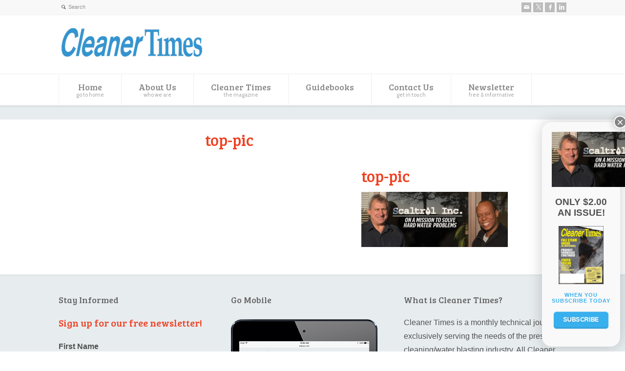

--- FILE ---
content_type: text/html; charset=UTF-8
request_url: https://www.cleanertimes.com/magazine/cleaner-times-articles-2/scaltrol-inc-on-a-mission-to-solve-hard-water-problems/top-pic-70/
body_size: 18151
content:
<!doctype html>
<html lang="en-US" class="no-js">
<head> 
<meta charset="UTF-8" />  
<meta name="viewport" content="width=device-width, initial-scale=1, maximum-scale=1">

<meta name='robots' content='index, follow, max-image-preview:large, max-snippet:-1, max-video-preview:-1' />
	<style>img:is([sizes="auto" i], [sizes^="auto," i]) { contain-intrinsic-size: 3000px 1500px }</style>
	
	<!-- This site is optimized with the Yoast SEO plugin v26.6 - https://yoast.com/wordpress/plugins/seo/ -->
	<title>top-pic - Cleaner Times</title>
	<link rel="canonical" href="https://www.cleanertimes.com/magazine/cleaner-times-articles-2/scaltrol-inc-on-a-mission-to-solve-hard-water-problems/top-pic-70/" />
	<meta property="og:locale" content="en_US" />
	<meta property="og:type" content="article" />
	<meta property="og:title" content="top-pic - Cleaner Times" />
	<meta property="og:url" content="https://www.cleanertimes.com/magazine/cleaner-times-articles-2/scaltrol-inc-on-a-mission-to-solve-hard-water-problems/top-pic-70/" />
	<meta property="og:site_name" content="Cleaner Times" />
	<meta property="og:image" content="https://www.cleanertimes.com/magazine/cleaner-times-articles-2/scaltrol-inc-on-a-mission-to-solve-hard-water-problems/top-pic-70" />
	<meta property="og:image:width" content="760" />
	<meta property="og:image:height" content="285" />
	<meta property="og:image:type" content="image/jpeg" />
	<meta name="twitter:card" content="summary_large_image" />
	<script type="application/ld+json" class="yoast-schema-graph">{"@context":"https://schema.org","@graph":[{"@type":"WebPage","@id":"https://www.cleanertimes.com/magazine/cleaner-times-articles-2/scaltrol-inc-on-a-mission-to-solve-hard-water-problems/top-pic-70/","url":"https://www.cleanertimes.com/magazine/cleaner-times-articles-2/scaltrol-inc-on-a-mission-to-solve-hard-water-problems/top-pic-70/","name":"top-pic - Cleaner Times","isPartOf":{"@id":"https://www.cleanertimes.com/#website"},"primaryImageOfPage":{"@id":"https://www.cleanertimes.com/magazine/cleaner-times-articles-2/scaltrol-inc-on-a-mission-to-solve-hard-water-problems/top-pic-70/#primaryimage"},"image":{"@id":"https://www.cleanertimes.com/magazine/cleaner-times-articles-2/scaltrol-inc-on-a-mission-to-solve-hard-water-problems/top-pic-70/#primaryimage"},"thumbnailUrl":"https://www.cleanertimes.com/wp-content/uploads/2016/02/top-pic-9.jpg","datePublished":"2016-02-01T17:07:21+00:00","breadcrumb":{"@id":"https://www.cleanertimes.com/magazine/cleaner-times-articles-2/scaltrol-inc-on-a-mission-to-solve-hard-water-problems/top-pic-70/#breadcrumb"},"inLanguage":"en-US","potentialAction":[{"@type":"ReadAction","target":["https://www.cleanertimes.com/magazine/cleaner-times-articles-2/scaltrol-inc-on-a-mission-to-solve-hard-water-problems/top-pic-70/"]}]},{"@type":"ImageObject","inLanguage":"en-US","@id":"https://www.cleanertimes.com/magazine/cleaner-times-articles-2/scaltrol-inc-on-a-mission-to-solve-hard-water-problems/top-pic-70/#primaryimage","url":"https://www.cleanertimes.com/wp-content/uploads/2016/02/top-pic-9.jpg","contentUrl":"https://www.cleanertimes.com/wp-content/uploads/2016/02/top-pic-9.jpg","width":760,"height":285},{"@type":"BreadcrumbList","@id":"https://www.cleanertimes.com/magazine/cleaner-times-articles-2/scaltrol-inc-on-a-mission-to-solve-hard-water-problems/top-pic-70/#breadcrumb","itemListElement":[{"@type":"ListItem","position":1,"name":"Home","item":"https://www.cleanertimes.com/"},{"@type":"ListItem","position":2,"name":"Cleaner Times","item":"https://www.cleanertimes.com/magazine/"},{"@type":"ListItem","position":3,"name":"Cleaner Times Articles","item":"https://www.cleanertimes.com/magazine/cleaner-times-articles-2/"},{"@type":"ListItem","position":4,"name":"Scaltrol, Inc.: On A Mission to Solve Hard Water Problems","item":"https://www.cleanertimes.com/magazine/cleaner-times-articles-2/scaltrol-inc-on-a-mission-to-solve-hard-water-problems/"},{"@type":"ListItem","position":5,"name":"top-pic"}]},{"@type":"WebSite","@id":"https://www.cleanertimes.com/#website","url":"https://www.cleanertimes.com/","name":"Cleaner Times","description":"","potentialAction":[{"@type":"SearchAction","target":{"@type":"EntryPoint","urlTemplate":"https://www.cleanertimes.com/?s={search_term_string}"},"query-input":{"@type":"PropertyValueSpecification","valueRequired":true,"valueName":"search_term_string"}}],"inLanguage":"en-US"}]}</script>
	<!-- / Yoast SEO plugin. -->


<link rel='dns-prefetch' href='//fonts.googleapis.com' />
<link rel="alternate" type="application/rss+xml" title="Cleaner Times &raquo; Feed" href="https://www.cleanertimes.com/feed/" />
<link rel="alternate" type="application/rss+xml" title="Cleaner Times &raquo; Comments Feed" href="https://www.cleanertimes.com/comments/feed/" />
<script type="text/javascript">
/* <![CDATA[ */
window._wpemojiSettings = {"baseUrl":"https:\/\/s.w.org\/images\/core\/emoji\/16.0.1\/72x72\/","ext":".png","svgUrl":"https:\/\/s.w.org\/images\/core\/emoji\/16.0.1\/svg\/","svgExt":".svg","source":{"concatemoji":"https:\/\/www.cleanertimes.com\/wp-includes\/js\/wp-emoji-release.min.js?ver=6.8.3"}};
/*! This file is auto-generated */
!function(s,n){var o,i,e;function c(e){try{var t={supportTests:e,timestamp:(new Date).valueOf()};sessionStorage.setItem(o,JSON.stringify(t))}catch(e){}}function p(e,t,n){e.clearRect(0,0,e.canvas.width,e.canvas.height),e.fillText(t,0,0);var t=new Uint32Array(e.getImageData(0,0,e.canvas.width,e.canvas.height).data),a=(e.clearRect(0,0,e.canvas.width,e.canvas.height),e.fillText(n,0,0),new Uint32Array(e.getImageData(0,0,e.canvas.width,e.canvas.height).data));return t.every(function(e,t){return e===a[t]})}function u(e,t){e.clearRect(0,0,e.canvas.width,e.canvas.height),e.fillText(t,0,0);for(var n=e.getImageData(16,16,1,1),a=0;a<n.data.length;a++)if(0!==n.data[a])return!1;return!0}function f(e,t,n,a){switch(t){case"flag":return n(e,"\ud83c\udff3\ufe0f\u200d\u26a7\ufe0f","\ud83c\udff3\ufe0f\u200b\u26a7\ufe0f")?!1:!n(e,"\ud83c\udde8\ud83c\uddf6","\ud83c\udde8\u200b\ud83c\uddf6")&&!n(e,"\ud83c\udff4\udb40\udc67\udb40\udc62\udb40\udc65\udb40\udc6e\udb40\udc67\udb40\udc7f","\ud83c\udff4\u200b\udb40\udc67\u200b\udb40\udc62\u200b\udb40\udc65\u200b\udb40\udc6e\u200b\udb40\udc67\u200b\udb40\udc7f");case"emoji":return!a(e,"\ud83e\udedf")}return!1}function g(e,t,n,a){var r="undefined"!=typeof WorkerGlobalScope&&self instanceof WorkerGlobalScope?new OffscreenCanvas(300,150):s.createElement("canvas"),o=r.getContext("2d",{willReadFrequently:!0}),i=(o.textBaseline="top",o.font="600 32px Arial",{});return e.forEach(function(e){i[e]=t(o,e,n,a)}),i}function t(e){var t=s.createElement("script");t.src=e,t.defer=!0,s.head.appendChild(t)}"undefined"!=typeof Promise&&(o="wpEmojiSettingsSupports",i=["flag","emoji"],n.supports={everything:!0,everythingExceptFlag:!0},e=new Promise(function(e){s.addEventListener("DOMContentLoaded",e,{once:!0})}),new Promise(function(t){var n=function(){try{var e=JSON.parse(sessionStorage.getItem(o));if("object"==typeof e&&"number"==typeof e.timestamp&&(new Date).valueOf()<e.timestamp+604800&&"object"==typeof e.supportTests)return e.supportTests}catch(e){}return null}();if(!n){if("undefined"!=typeof Worker&&"undefined"!=typeof OffscreenCanvas&&"undefined"!=typeof URL&&URL.createObjectURL&&"undefined"!=typeof Blob)try{var e="postMessage("+g.toString()+"("+[JSON.stringify(i),f.toString(),p.toString(),u.toString()].join(",")+"));",a=new Blob([e],{type:"text/javascript"}),r=new Worker(URL.createObjectURL(a),{name:"wpTestEmojiSupports"});return void(r.onmessage=function(e){c(n=e.data),r.terminate(),t(n)})}catch(e){}c(n=g(i,f,p,u))}t(n)}).then(function(e){for(var t in e)n.supports[t]=e[t],n.supports.everything=n.supports.everything&&n.supports[t],"flag"!==t&&(n.supports.everythingExceptFlag=n.supports.everythingExceptFlag&&n.supports[t]);n.supports.everythingExceptFlag=n.supports.everythingExceptFlag&&!n.supports.flag,n.DOMReady=!1,n.readyCallback=function(){n.DOMReady=!0}}).then(function(){return e}).then(function(){var e;n.supports.everything||(n.readyCallback(),(e=n.source||{}).concatemoji?t(e.concatemoji):e.wpemoji&&e.twemoji&&(t(e.twemoji),t(e.wpemoji)))}))}((window,document),window._wpemojiSettings);
/* ]]> */
</script>
<style id='wp-emoji-styles-inline-css' type='text/css'>

	img.wp-smiley, img.emoji {
		display: inline !important;
		border: none !important;
		box-shadow: none !important;
		height: 1em !important;
		width: 1em !important;
		margin: 0 0.07em !important;
		vertical-align: -0.1em !important;
		background: none !important;
		padding: 0 !important;
	}
</style>
<link rel='stylesheet' id='wp-block-library-css' href='https://www.cleanertimes.com/wp-includes/css/dist/block-library/style.min.css?ver=6.8.3' type='text/css' media='all' />
<style id='classic-theme-styles-inline-css' type='text/css'>
/*! This file is auto-generated */
.wp-block-button__link{color:#fff;background-color:#32373c;border-radius:9999px;box-shadow:none;text-decoration:none;padding:calc(.667em + 2px) calc(1.333em + 2px);font-size:1.125em}.wp-block-file__button{background:#32373c;color:#fff;text-decoration:none}
</style>
<link rel='stylesheet' id='wp-components-css' href='https://www.cleanertimes.com/wp-includes/css/dist/components/style.min.css?ver=6.8.3' type='text/css' media='all' />
<link rel='stylesheet' id='wp-preferences-css' href='https://www.cleanertimes.com/wp-includes/css/dist/preferences/style.min.css?ver=6.8.3' type='text/css' media='all' />
<link rel='stylesheet' id='wp-block-editor-css' href='https://www.cleanertimes.com/wp-includes/css/dist/block-editor/style.min.css?ver=6.8.3' type='text/css' media='all' />
<link rel='stylesheet' id='popup-maker-block-library-style-css' href='https://www.cleanertimes.com/wp-content/plugins/popup-maker/dist/packages/block-library-style.css?ver=dbea705cfafe089d65f1' type='text/css' media='all' />
<style id='global-styles-inline-css' type='text/css'>
:root{--wp--preset--aspect-ratio--square: 1;--wp--preset--aspect-ratio--4-3: 4/3;--wp--preset--aspect-ratio--3-4: 3/4;--wp--preset--aspect-ratio--3-2: 3/2;--wp--preset--aspect-ratio--2-3: 2/3;--wp--preset--aspect-ratio--16-9: 16/9;--wp--preset--aspect-ratio--9-16: 9/16;--wp--preset--color--black: #000000;--wp--preset--color--cyan-bluish-gray: #abb8c3;--wp--preset--color--white: #ffffff;--wp--preset--color--pale-pink: #f78da7;--wp--preset--color--vivid-red: #cf2e2e;--wp--preset--color--luminous-vivid-orange: #ff6900;--wp--preset--color--luminous-vivid-amber: #fcb900;--wp--preset--color--light-green-cyan: #7bdcb5;--wp--preset--color--vivid-green-cyan: #00d084;--wp--preset--color--pale-cyan-blue: #8ed1fc;--wp--preset--color--vivid-cyan-blue: #0693e3;--wp--preset--color--vivid-purple: #9b51e0;--wp--preset--gradient--vivid-cyan-blue-to-vivid-purple: linear-gradient(135deg,rgba(6,147,227,1) 0%,rgb(155,81,224) 100%);--wp--preset--gradient--light-green-cyan-to-vivid-green-cyan: linear-gradient(135deg,rgb(122,220,180) 0%,rgb(0,208,130) 100%);--wp--preset--gradient--luminous-vivid-amber-to-luminous-vivid-orange: linear-gradient(135deg,rgba(252,185,0,1) 0%,rgba(255,105,0,1) 100%);--wp--preset--gradient--luminous-vivid-orange-to-vivid-red: linear-gradient(135deg,rgba(255,105,0,1) 0%,rgb(207,46,46) 100%);--wp--preset--gradient--very-light-gray-to-cyan-bluish-gray: linear-gradient(135deg,rgb(238,238,238) 0%,rgb(169,184,195) 100%);--wp--preset--gradient--cool-to-warm-spectrum: linear-gradient(135deg,rgb(74,234,220) 0%,rgb(151,120,209) 20%,rgb(207,42,186) 40%,rgb(238,44,130) 60%,rgb(251,105,98) 80%,rgb(254,248,76) 100%);--wp--preset--gradient--blush-light-purple: linear-gradient(135deg,rgb(255,206,236) 0%,rgb(152,150,240) 100%);--wp--preset--gradient--blush-bordeaux: linear-gradient(135deg,rgb(254,205,165) 0%,rgb(254,45,45) 50%,rgb(107,0,62) 100%);--wp--preset--gradient--luminous-dusk: linear-gradient(135deg,rgb(255,203,112) 0%,rgb(199,81,192) 50%,rgb(65,88,208) 100%);--wp--preset--gradient--pale-ocean: linear-gradient(135deg,rgb(255,245,203) 0%,rgb(182,227,212) 50%,rgb(51,167,181) 100%);--wp--preset--gradient--electric-grass: linear-gradient(135deg,rgb(202,248,128) 0%,rgb(113,206,126) 100%);--wp--preset--gradient--midnight: linear-gradient(135deg,rgb(2,3,129) 0%,rgb(40,116,252) 100%);--wp--preset--font-size--small: 13px;--wp--preset--font-size--medium: 20px;--wp--preset--font-size--large: 36px;--wp--preset--font-size--x-large: 42px;--wp--preset--spacing--20: 0.44rem;--wp--preset--spacing--30: 0.67rem;--wp--preset--spacing--40: 1rem;--wp--preset--spacing--50: 1.5rem;--wp--preset--spacing--60: 2.25rem;--wp--preset--spacing--70: 3.38rem;--wp--preset--spacing--80: 5.06rem;--wp--preset--shadow--natural: 6px 6px 9px rgba(0, 0, 0, 0.2);--wp--preset--shadow--deep: 12px 12px 50px rgba(0, 0, 0, 0.4);--wp--preset--shadow--sharp: 6px 6px 0px rgba(0, 0, 0, 0.2);--wp--preset--shadow--outlined: 6px 6px 0px -3px rgba(255, 255, 255, 1), 6px 6px rgba(0, 0, 0, 1);--wp--preset--shadow--crisp: 6px 6px 0px rgba(0, 0, 0, 1);}:where(.is-layout-flex){gap: 0.5em;}:where(.is-layout-grid){gap: 0.5em;}body .is-layout-flex{display: flex;}.is-layout-flex{flex-wrap: wrap;align-items: center;}.is-layout-flex > :is(*, div){margin: 0;}body .is-layout-grid{display: grid;}.is-layout-grid > :is(*, div){margin: 0;}:where(.wp-block-columns.is-layout-flex){gap: 2em;}:where(.wp-block-columns.is-layout-grid){gap: 2em;}:where(.wp-block-post-template.is-layout-flex){gap: 1.25em;}:where(.wp-block-post-template.is-layout-grid){gap: 1.25em;}.has-black-color{color: var(--wp--preset--color--black) !important;}.has-cyan-bluish-gray-color{color: var(--wp--preset--color--cyan-bluish-gray) !important;}.has-white-color{color: var(--wp--preset--color--white) !important;}.has-pale-pink-color{color: var(--wp--preset--color--pale-pink) !important;}.has-vivid-red-color{color: var(--wp--preset--color--vivid-red) !important;}.has-luminous-vivid-orange-color{color: var(--wp--preset--color--luminous-vivid-orange) !important;}.has-luminous-vivid-amber-color{color: var(--wp--preset--color--luminous-vivid-amber) !important;}.has-light-green-cyan-color{color: var(--wp--preset--color--light-green-cyan) !important;}.has-vivid-green-cyan-color{color: var(--wp--preset--color--vivid-green-cyan) !important;}.has-pale-cyan-blue-color{color: var(--wp--preset--color--pale-cyan-blue) !important;}.has-vivid-cyan-blue-color{color: var(--wp--preset--color--vivid-cyan-blue) !important;}.has-vivid-purple-color{color: var(--wp--preset--color--vivid-purple) !important;}.has-black-background-color{background-color: var(--wp--preset--color--black) !important;}.has-cyan-bluish-gray-background-color{background-color: var(--wp--preset--color--cyan-bluish-gray) !important;}.has-white-background-color{background-color: var(--wp--preset--color--white) !important;}.has-pale-pink-background-color{background-color: var(--wp--preset--color--pale-pink) !important;}.has-vivid-red-background-color{background-color: var(--wp--preset--color--vivid-red) !important;}.has-luminous-vivid-orange-background-color{background-color: var(--wp--preset--color--luminous-vivid-orange) !important;}.has-luminous-vivid-amber-background-color{background-color: var(--wp--preset--color--luminous-vivid-amber) !important;}.has-light-green-cyan-background-color{background-color: var(--wp--preset--color--light-green-cyan) !important;}.has-vivid-green-cyan-background-color{background-color: var(--wp--preset--color--vivid-green-cyan) !important;}.has-pale-cyan-blue-background-color{background-color: var(--wp--preset--color--pale-cyan-blue) !important;}.has-vivid-cyan-blue-background-color{background-color: var(--wp--preset--color--vivid-cyan-blue) !important;}.has-vivid-purple-background-color{background-color: var(--wp--preset--color--vivid-purple) !important;}.has-black-border-color{border-color: var(--wp--preset--color--black) !important;}.has-cyan-bluish-gray-border-color{border-color: var(--wp--preset--color--cyan-bluish-gray) !important;}.has-white-border-color{border-color: var(--wp--preset--color--white) !important;}.has-pale-pink-border-color{border-color: var(--wp--preset--color--pale-pink) !important;}.has-vivid-red-border-color{border-color: var(--wp--preset--color--vivid-red) !important;}.has-luminous-vivid-orange-border-color{border-color: var(--wp--preset--color--luminous-vivid-orange) !important;}.has-luminous-vivid-amber-border-color{border-color: var(--wp--preset--color--luminous-vivid-amber) !important;}.has-light-green-cyan-border-color{border-color: var(--wp--preset--color--light-green-cyan) !important;}.has-vivid-green-cyan-border-color{border-color: var(--wp--preset--color--vivid-green-cyan) !important;}.has-pale-cyan-blue-border-color{border-color: var(--wp--preset--color--pale-cyan-blue) !important;}.has-vivid-cyan-blue-border-color{border-color: var(--wp--preset--color--vivid-cyan-blue) !important;}.has-vivid-purple-border-color{border-color: var(--wp--preset--color--vivid-purple) !important;}.has-vivid-cyan-blue-to-vivid-purple-gradient-background{background: var(--wp--preset--gradient--vivid-cyan-blue-to-vivid-purple) !important;}.has-light-green-cyan-to-vivid-green-cyan-gradient-background{background: var(--wp--preset--gradient--light-green-cyan-to-vivid-green-cyan) !important;}.has-luminous-vivid-amber-to-luminous-vivid-orange-gradient-background{background: var(--wp--preset--gradient--luminous-vivid-amber-to-luminous-vivid-orange) !important;}.has-luminous-vivid-orange-to-vivid-red-gradient-background{background: var(--wp--preset--gradient--luminous-vivid-orange-to-vivid-red) !important;}.has-very-light-gray-to-cyan-bluish-gray-gradient-background{background: var(--wp--preset--gradient--very-light-gray-to-cyan-bluish-gray) !important;}.has-cool-to-warm-spectrum-gradient-background{background: var(--wp--preset--gradient--cool-to-warm-spectrum) !important;}.has-blush-light-purple-gradient-background{background: var(--wp--preset--gradient--blush-light-purple) !important;}.has-blush-bordeaux-gradient-background{background: var(--wp--preset--gradient--blush-bordeaux) !important;}.has-luminous-dusk-gradient-background{background: var(--wp--preset--gradient--luminous-dusk) !important;}.has-pale-ocean-gradient-background{background: var(--wp--preset--gradient--pale-ocean) !important;}.has-electric-grass-gradient-background{background: var(--wp--preset--gradient--electric-grass) !important;}.has-midnight-gradient-background{background: var(--wp--preset--gradient--midnight) !important;}.has-small-font-size{font-size: var(--wp--preset--font-size--small) !important;}.has-medium-font-size{font-size: var(--wp--preset--font-size--medium) !important;}.has-large-font-size{font-size: var(--wp--preset--font-size--large) !important;}.has-x-large-font-size{font-size: var(--wp--preset--font-size--x-large) !important;}
:where(.wp-block-post-template.is-layout-flex){gap: 1.25em;}:where(.wp-block-post-template.is-layout-grid){gap: 1.25em;}
:where(.wp-block-columns.is-layout-flex){gap: 2em;}:where(.wp-block-columns.is-layout-grid){gap: 2em;}
:root :where(.wp-block-pullquote){font-size: 1.5em;line-height: 1.6;}
</style>
<link rel='stylesheet' id='wpbits-afe-pro-afe-styles-css' href='https://www.cleanertimes.com/wp-content/plugins/wpbits-addons-for-elementor-pro/afe/assets/css/afe-styles.min.css?ver=1.0.7' type='text/css' media='all' />
<link rel='stylesheet' id='wpb-lib-frontend-css' href='https://www.cleanertimes.com/wp-content/plugins/wpbits-addons-for-elementor/assets/css/frontend.min.css?ver=1.8' type='text/css' media='all' />
<link rel='stylesheet' id='mc4wp-form-themes-css' href='https://www.cleanertimes.com/wp-content/plugins/mailchimp-for-wp/assets/css/form-themes.css?ver=4.10.9' type='text/css' media='all' />
<link rel='stylesheet' id='normalize-css' href='https://www.cleanertimes.com/wp-content/themes/rttheme18/css/normalize.css?ver=6.8.3' type='text/css' media='all' />
<link rel='stylesheet' id='theme-framework-css' href='https://www.cleanertimes.com/wp-content/themes/rttheme18/css/rt-css-framework.css?ver=6.8.3' type='text/css' media='all' />
<link rel='stylesheet' id='fontello-css' href='https://www.cleanertimes.com/wp-content/themes/rttheme18/css/fontello/css/fontello.css?ver=6.8.3' type='text/css' media='all' />
<link rel='stylesheet' id='jackbox-css' href='https://www.cleanertimes.com/wp-content/themes/rttheme18/js/lightbox/css/jackbox.min.css?ver=6.8.3' type='text/css' media='all' />
<link rel='stylesheet' id='theme-style-all-css' href='https://www.cleanertimes.com/wp-content/themes/rttheme18/css/style.css?ver=6.8.3' type='text/css' media='all' />
<link rel='stylesheet' id='jquery-owl-carousel-css' href='https://www.cleanertimes.com/wp-content/themes/rttheme18/css/owl.carousel.css?ver=6.8.3' type='text/css' media='all' />
<link rel='stylesheet' id='flex-slider-css-css' href='https://www.cleanertimes.com/wp-content/themes/rttheme18/css/flexslider.css?ver=6.8.3' type='text/css' media='all' />
<link rel='stylesheet' id='progression-player-css' href='https://www.cleanertimes.com/wp-content/themes/rttheme18/js/video_player/progression-player.css?ver=6.8.3' type='text/css' media='all' />
<link rel='stylesheet' id='progression-skin-minimal-light-css' href='https://www.cleanertimes.com/wp-content/themes/rttheme18/js/video_player/skin-minimal-light.css?ver=6.8.3' type='text/css' media='all' />
<link rel='stylesheet' id='isotope-css-css' href='https://www.cleanertimes.com/wp-content/themes/rttheme18/css/isotope.css?ver=6.8.3' type='text/css' media='all' />
<link rel='stylesheet' id='jquery-colortip-css' href='https://www.cleanertimes.com/wp-content/themes/rttheme18/css/colortip-1.0-jquery.css?ver=6.8.3' type='text/css' media='all' />
<link rel='stylesheet' id='animate-css' href='https://www.cleanertimes.com/wp-content/themes/rttheme18/css/animate.css?ver=6.8.3' type='text/css' media='all' />
<!--[if IE 7]>
<link rel='stylesheet' id='theme-ie7-css' href='https://www.cleanertimes.com/wp-content/themes/rttheme18/css/ie7.css?ver=6.8.3' type='text/css' media='all' />
<![endif]-->
<!--[if lt IE 9]>
<link rel='stylesheet' id='theme-ltie9-css' href='https://www.cleanertimes.com/wp-content/themes/rttheme18/css/before_ie9.css?ver=6.8.3' type='text/css' media='all' />
<![endif]-->
<link rel='stylesheet' id='popup-maker-site-css' href='//www.cleanertimes.com/wp-content/uploads/pum/pum-site-styles.css?generated=1755178438&#038;ver=1.21.5' type='text/css' media='all' />
<link rel='stylesheet' id='theme-skin-css' href='https://www.cleanertimes.com/wp-content/themes/rttheme18/css/lightblue-style.css?ver=6.8.3' type='text/css' media='all' />
<style id='theme-skin-inline-css' type='text/css'>
.retina#logo{background: url('https://www.cleanertimes.com/wp-content/uploads/2021/07/CT-logo@2x.png') no-repeat scroll 0 0 / 100% auto transparent;-moz-background-size:100%;-webkit-background-size:100%;-o-background-size:100%; background-size: 100%;} .retina#logo img{display: none;}
#navigation_bar > ul > li > a{font-family:'Bree Serif',sans-serif;font-weight:normal !important}.flex-caption,.pricing_table .table_wrap ul > li.caption,.pricing_table .table_wrap.highlight ul > li.caption,.banner p,.sidebar .featured_article_title,.footer_widgets_row .featured_article_title,.latest-news a.title,h1,h2,h3,h4,h5{font-family:'Bree Serif',sans-serif;font-weight:normal}body,#navigation_bar > ul > li > a span,.product_info h5,.product_item_holder h5,#slogan_text{font-family:'Cabin',sans-serif;font-weight:normal !important}.testimonial .text,blockquote p{font-family:'PT Serif',sans-serif;font-weight:normal !important}h1{font-size:32px}h4{font-size:16px}h5{font-size:14px}h6{font-size:12px}#navigation_bar > ul > li > a{font-size:18px}body{font-size:16px}@media only screen and (min-width:960px){.header-design2 .default_position #navigation_bar > ul > li > a{line-height:80px}.header-design2 #logo img{max-height:60px}.header-design2  #logo h1,.header-design2  #logo h1 a{padding:0;line-height:60px}.header-design2 .section_logo > section{display:table;height:60px}.header-design2 #logo > a{display:table-cell;vertical-align:middle}}h1,h2,h3,h4{color:#ef4123}p,li{color:#515151}.firstcharacter{float:left;color:#ef4123;font-size:95px;line-height:60px;padding-top:10px;padding-right:6px;padding-left:3px;font-family:PT Serif}.q-and-a{float:left;color:#ef4123;font-size:60px;line-height:30px;padding-top:10px;padding-right:6px;padding-left:3px;font-family:PT Serif}.photo-chris{background:#ccc;border:5px solid white !important;-moz-box-shadow:0px 0px 3px 3px #ccc;-webkit-box-shadow:0px 0px 3px 3px #ccc;box-shadow:0px 0px 3px 3px #ccc}.ct-mag-intro{margin:0 20px 10px 0}#subscribe .featured_text{font-size:16px}figcaption{color:#ef4123}figure{display:block;margin-top:1em;margin-bottom:1em;margin-left:40px;margin-right:40px}body{font-family:'Droid Sans',Arial,Verdana,sans-serif}.sabai-btn-toolbar{display:none}#subscribe-popup{background:#38b0ed}#container .sidebar .widget,.widget_widget_media_image{padding:0px;border:0px !important}.widget_widget_media_image{padding-top:25px}hr.style-six:after{color:#515151 !important}hr.style-six:before{background:#515151 !important}.home-subscribe-button{padding-top:16px;border:0px !important}a.top{position:relative;top:-100px;display:block;height:0;width:0}}
</style>
<link rel='stylesheet' id='menu-css' href='//fonts.googleapis.com/css?family=Bree+Serif&#038;subset=latin%2Clatin-ext&#038;ver=1.0.0' type='text/css' media='all' />
<link rel='stylesheet' id='body-css' href='//fonts.googleapis.com/css?family=Cabin&#038;ver=1.0.0' type='text/css' media='all' />
<link rel='stylesheet' id='serif-css' href='//fonts.googleapis.com/css?family=PT+Serif&#038;ver=1.0.0' type='text/css' media='all' />
<link rel='stylesheet' id='theme-style-css' href='https://www.cleanertimes.com/wp-content/themes/rttheme18/style.css?ver=6.8.3' type='text/css' media='all' />
<script type="text/javascript" src="https://www.cleanertimes.com/wp-includes/js/jquery/jquery.min.js?ver=3.7.1" id="jquery-core-js"></script>
<script type="text/javascript" src="https://www.cleanertimes.com/wp-includes/js/jquery/jquery-migrate.min.js?ver=3.4.1" id="jquery-migrate-js"></script>
<script type="text/javascript" src="https://www.cleanertimes.com/wp-content/themes/rttheme18/js/modernizr.min.js?ver=6.8.3" id="modernizr-js"></script>
<link rel="https://api.w.org/" href="https://www.cleanertimes.com/wp-json/" /><link rel="alternate" title="JSON" type="application/json" href="https://www.cleanertimes.com/wp-json/wp/v2/media/1256" /><link rel="EditURI" type="application/rsd+xml" title="RSD" href="https://www.cleanertimes.com/xmlrpc.php?rsd" />
<meta name="generator" content="WordPress 6.8.3" />
<link rel='shortlink' href='https://www.cleanertimes.com/?p=1256' />
<link rel="alternate" title="oEmbed (JSON)" type="application/json+oembed" href="https://www.cleanertimes.com/wp-json/oembed/1.0/embed?url=https%3A%2F%2Fwww.cleanertimes.com%2Fmagazine%2Fcleaner-times-articles-2%2Fscaltrol-inc-on-a-mission-to-solve-hard-water-problems%2Ftop-pic-70%2F" />
<link rel="alternate" title="oEmbed (XML)" type="text/xml+oembed" href="https://www.cleanertimes.com/wp-json/oembed/1.0/embed?url=https%3A%2F%2Fwww.cleanertimes.com%2Fmagazine%2Fcleaner-times-articles-2%2Fscaltrol-inc-on-a-mission-to-solve-hard-water-problems%2Ftop-pic-70%2F&#038;format=xml" />

<!-- This site is using AdRotate Professional v5.26 to display their advertisements - https://ajdg.solutions/ -->
<!-- AdRotate CSS -->
<style type="text/css" media="screen">
	.gctadbl { margin:0px; padding:0px; overflow:hidden; line-height:1; zoom:1; }
	.gctadbl img { height:auto; }
	.gctadbl-col { position:relative; float:left; }
	.gctadbl-col:first-child { margin-left: 0; }
	.gctadbl-col:last-child { margin-right: 0; }
	.gctadbl-wall { display:block; position:fixed; left:0; top:0; width:100%; height:100%; z-index:-1; }
	.woocommerce-page .gctadbl, .bbpress-wrapper .gctadbl { margin: 20px auto; clear:both; }
	.gctadbl-1 { margin:20px 0px 20px 0px; }
	.g-2 { margin:20px 0px 20px 0px; }
	.gctadbl-6 {  margin: 0 auto; }
	.gctadbl-7 { margin:20px 0px 20px 0px; }
	.gctadbl-15 { margin:10px 0px 10px 0px; }
	.gctadbl-17 {  margin: 0 auto; }
	.gctadbl-19 {  margin: 0 auto; }
	.gctadbl-21 { margin:20px 0px 20px 0px; }
	.gctadbl-23 { margin:20px 0px 20px 0px; }
	.gctadbl-58 { margin:10px 0px 10px 0px; }
	.gctadbl-59 { margin:10px 0px 10px 0px; }
	@media only screen and (max-width: 480px) {
		.gctadbl-col, .gctadbl-dyn, .gctadbl-single { width:100%; margin-left:0; margin-right:0; }
		.woocommerce-page .gctadbl, .bbpress-wrapper .gctadbl { margin: 10px auto; }
	}
</style>
<!-- /AdRotate CSS -->

<!--[if lt IE 9]><script src="https://www.cleanertimes.com/wp-content/themes/rttheme18/js/html5shiv.js"></script><![endif]--><!--[if gte IE 9]> <style type="text/css"> .gradient { filter: none; } </style> <![endif]--><meta name="generator" content="Elementor 3.33.1; features: additional_custom_breakpoints; settings: css_print_method-external, google_font-enabled, font_display-auto">
<!-- Facebook Pixel Code -->
<script>
  !function(f,b,e,v,n,t,s)
  {if(f.fbq)return;n=f.fbq=function(){n.callMethod?
  n.callMethod.apply(n,arguments):n.queue.push(arguments)};
  if(!f._fbq)f._fbq=n;n.push=n;n.loaded=!0;n.version='2.0';
  n.queue=[];t=b.createElement(e);t.async=!0;
  t.src=v;s=b.getElementsByTagName(e)[0];
  s.parentNode.insertBefore(t,s)}(window, document,'script',
  'https://connect.facebook.net/en_US/fbevents.js');
  fbq('init', '681909448978464');
  fbq('track', 'PageView');
</script>
<noscript><img height="1" width="1" style="display:none"
  src="https://www.facebook.com/tr?id=681909448978464&ev=PageView&noscript=1"
/></noscript>
<!-- End Facebook Pixel Code -->

<!-- FOR GOOGLE SEARCH CONSOLE -->
<!-- GOOGLE TRACKING CODE-->
<!-- Global site tag (gtag.js) - Google Analytics -->
<script async src="https://www.googletagmanager.com/gtag/js?id=UA-40947609-1"></script>
<script>
  window.dataLayer = window.dataLayer || [];
  function gtag(){dataLayer.push(arguments);}
  gtag('js', new Date());

  gtag('config', 'UA-40947609-1');
</script>

<meta name="google-site-verification" content="3Ii1c4Dt13gaCQi_7fcSe7QiUnIkLipLM3dIVi-C3YQ" />

<!-- Google Tag Manager -->
<script>(function(w,d,s,l,i){w[l]=w[l]||[];w[l].push({'gtm.start':
new Date().getTime(),event:'gtm.js'});var f=d.getElementsByTagName(s)[0],
j=d.createElement(s),dl=l!='dataLayer'?'&l='+l:'';j.async=true;j.src=
'https://www.googletagmanager.com/gtm.js?id='+i+dl;f.parentNode.insertBefore(j,f);
})(window,document,'script','dataLayer','GTM-WGLK5F5');</script>
<!-- End Google Tag Manager -->			<style>
				.e-con.e-parent:nth-of-type(n+4):not(.e-lazyloaded):not(.e-no-lazyload),
				.e-con.e-parent:nth-of-type(n+4):not(.e-lazyloaded):not(.e-no-lazyload) * {
					background-image: none !important;
				}
				@media screen and (max-height: 1024px) {
					.e-con.e-parent:nth-of-type(n+3):not(.e-lazyloaded):not(.e-no-lazyload),
					.e-con.e-parent:nth-of-type(n+3):not(.e-lazyloaded):not(.e-no-lazyload) * {
						background-image: none !important;
					}
				}
				@media screen and (max-height: 640px) {
					.e-con.e-parent:nth-of-type(n+2):not(.e-lazyloaded):not(.e-no-lazyload),
					.e-con.e-parent:nth-of-type(n+2):not(.e-lazyloaded):not(.e-no-lazyload) * {
						background-image: none !important;
					}
				}
			</style>
			<link rel="icon" href="https://www.cleanertimes.com/wp-content/uploads/2023/11/cropped-Untitled-design-5-32x32.png" sizes="32x32" />
<link rel="icon" href="https://www.cleanertimes.com/wp-content/uploads/2023/11/cropped-Untitled-design-5-192x192.png" sizes="192x192" />
<link rel="apple-touch-icon" href="https://www.cleanertimes.com/wp-content/uploads/2023/11/cropped-Untitled-design-5-180x180.png" />
<meta name="msapplication-TileImage" content="https://www.cleanertimes.com/wp-content/uploads/2023/11/cropped-Untitled-design-5-270x270.png" />
		<style type="text/css" id="wp-custom-css">
			/* Base button style */
.banner .button,
.banner button,
.banner a.button {
  background-color: #ffffff;       /* White button */
  color: #000000;                 /* Black text */
  border: 2px solid #000000;      /* Black border for contrast */
  transition: all 0.3s ease;      /* Smooth hover animation */
}

/* Hover effect */
.banner .button:hover,
.banner button:hover,
.banner a.button:hover {
  background-color: #0073aa;      /* Change this to your brand color */
  color: #ffffff;                 /* White text on hover */
  border-color: #0073aa;
}

/* Click (active) effect */
.banner .button:active,
.banner button:active,
.banner a.button:active {
  background-color: #005f8c;      /* Slightly darker shade for click */
  border-color: #005f8c;
  color: #005f8c;
}
		</style>
		</head>
<body class="attachment wp-singular attachment-template-default attachmentid-1256 attachment-jpeg wp-theme-rttheme18  menu-style-one with_subs wide rt_content_animations header-design1 elementor-default elementor-kit-7421">

			<script type="text/javascript">
			/* <![CDATA[ */ 
				document.getElementsByTagName("html")[0].className.replace(/\no-js\b/, "js");
				window.onerror=function(){				
					document.getElementById("rt_loading").removeAttribute("class");
				}			 	
			/* ]]> */	
			</script> 
		
<!-- background wrapper -->
<div id="container">   

		<!-- mobile actions -->
	<section id="mobile_bar" class="clearfix">
		<div class="mobile_menu_control icon-menu"></div>
		<div class="top_bar_control icon-cog"></div>    
	</section>
	<!-- / end section #mobile_bar -->    

		<!-- top bar -->
	<section id="top_bar" class="clearfix">
		<div class="top_bar_container">    

					<ul id="top_navigation" class="top_links">

						<!--  top links -->
												    				  			<!-- / end ul .top_links --> 
			  			          


							 

													<li><form action="https://www.cleanertimes.com//" method="get" id="top_search_form"><span class="icon-search"></span><span><input type="text" class="search_text showtextback" size="1" name="s" id="top_search_field" placeholder="Search" /></span></form></li>
						

						
						
					</ul>


					<ul class="social_media"><li class="mail"><a rel="noreferrer" class="icon-mail" target="_blank" href="mailto:cragan@fcapgroup.com" title="Email"><span>email</span></a></li><li class="twitter"><a rel="noreferrer" class="icon-twitter" target="_blank" href="https://www.twitter.com/cleanertimes" title="X"><span>twitter</span></a></li><li class="facebook"><a rel="noreferrer" class="icon-facebook" target="_blank" href="https://www.facebook.com/cleanertimesmag" title="Facebook"><span>facebook</span></a></li><li class="linkedin"><a rel="noreferrer" class="icon-linkedin" target="_blank" href="https://www.linkedin.com/company/cleaner-times" title="Linkedin"><span>linkedin</span></a></li></ul>

		</div><!-- / end div .top_bar_container -->    
	</section><!-- / end section #top_bar -->    
	    
	<!-- header -->
	<header id="header"> 

		<!-- header contents -->
		<section id="header_contents" class="clearfix">
				 
				
			<section class="section_logo logo_left three">			 
				<!-- logo -->
				<section id="logo">			 
					 <a href="https://www.cleanertimes.com/" title="Cleaner Times"><img loading="lazy" src="https://www.cleanertimes.com/wp-content/uploads/2021/07/CT-logo.png" alt="Cleaner Times" data-retina="https://www.cleanertimes.com/wp-content/uploads/2021/07/CT-logo@2x.png" /></a> 
				</section><!-- end section #logo -->
			</section><!-- end section #logo -->	
			<section class="section_widget first three"></section><!-- end section .section_widget --><section class="section_widget second three">
			<section id="slogan_text" class="right_side ">
				 
			</section></section><!-- end section .section_widget -->
		</section><!-- end section #header_contents -->  	


		<!-- navigation -->   
		<div class="nav_shadow sticky"><div class="nav_border"> 

			<nav id="navigation_bar" class="navigation  with_subs"><ul id="navigation" class="menu"><li id='menu-item-16'  class="menu-item menu-item-type-post_type menu-item-object-page menu-item-home top-level-0" data-column-size='0'><a  href="https://www.cleanertimes.com/">Home<span>go to home</span></a> </li>
<li id='menu-item-33'  class="menu-item menu-item-type-custom menu-item-object-custom menu-item-has-children hasSubMenu top-level-1" data-column-size='0'><a  href="#">About Us<span>who we are</span></a> 
<ul class="sub-menu">
<li id='menu-item-38'  class="menu-item menu-item-type-post_type menu-item-object-page"><a  href="https://www.cleanertimes.com/cleaner-times-about-us/">About Us</a> </li>
<li id='menu-item-37'  class="menu-item menu-item-type-post_type menu-item-object-page"><a  href="https://www.cleanertimes.com/meet-the-team/">Meet the Team</a> </li>
</ul>
</li>
<li id='menu-item-34'  class="menu-item menu-item-type-custom menu-item-object-custom menu-item-has-children hasSubMenu top-level-2" data-column-size='0'><a  href="#">Cleaner Times<span>the magazine</span></a> 
<ul class="sub-menu">
<li id='menu-item-78'  class="menu-item menu-item-type-post_type menu-item-object-page"><a  href="https://www.cleanertimes.com/magazine/cleaner-times-magazine/">Cleaner Times Magazine</a> </li>
<li id='menu-item-36'  class="menu-item menu-item-type-post_type menu-item-object-page"><a  href="https://www.cleanertimes.com/magazine/advertising-cleaner-times/">Advertise</a> </li>
<li id='menu-item-35'  class="menu-item menu-item-type-post_type menu-item-object-page"><a  href="https://www.cleanertimes.com/magazine/subscribe/">Subscribe</a> </li>
<li id='menu-item-365'  class="menu-item menu-item-type-post_type menu-item-object-page"><a  href="https://www.cleanertimes.com/magazine/cleaner-times-advertisers/">Cleaner Times Advertisers</a> </li>
<li id='menu-item-39'  class="menu-item menu-item-type-post_type menu-item-object-page"><a  href="https://www.cleanertimes.com/magazine/masthead/">Masthead</a> </li>
<li id='menu-item-40'  class="menu-item menu-item-type-post_type menu-item-object-page"><a  href="https://www.cleanertimes.com/magazine/cleaner-times-articles-2/">Cleaner Times Articles</a> </li>
</ul>
</li>
<li id='menu-item-9752'  class="menu-item menu-item-type-post_type menu-item-object-page top-level-3" data-column-size='0'><a  href="https://www.cleanertimes.com/pressure-washers-guidebooks/">Guidebooks<span>&nbsp;</span></a> </li>
<li id='menu-item-13'  class="menu-item menu-item-type-post_type menu-item-object-page top-level-4" data-column-size='0'><a  href="https://www.cleanertimes.com/contact-us/">Contact Us<span>get in touch</span></a> </li>
<li id='menu-item-5299'  class="menu-item menu-item-type-post_type menu-item-object-page top-level-5" data-column-size='0'><a  href="https://www.cleanertimes.com/cleaner-times-newsletter/">Newsletter<span>free &#038; informative</span></a> </li>
</ul> 

			</nav>
		</div></div>
		<!-- / navigation  --> 

	</header><!-- end tag #header --> 	


		<!-- content holder --> 
		<div class="content_holder">

		<section class="top_content clearfix"></section>		

				<div class="content_second_background">
			<div class="content_area clearfix"> 
		
				
			<section class="content_block_background">
			<section class="content_block clearfix">
			<section class="content right post-1256 attachment type-attachment status-inherit hentry" >	
			<div class="row">	
		<div class="head_text"><h1>top-pic</h1></div> 									<section class="content_block_background">
	<section id="row-1256" class="content_block clearfix">
		<section id="post-1256" class="content right post-1256 attachment type-attachment status-inherit hentry" >		
			<div class="row">
				<div class="head_text"><h1>top-pic</h1></div> 
				

 

				
					
		
		<p class="attachment"><a href='https://www.cleanertimes.com/wp-content/uploads/2016/02/top-pic-9.jpg'><img decoding="async" width="300" height="113" src="https://www.cleanertimes.com/wp-content/uploads/2016/02/top-pic-9-300x113.jpg" class="attachment-medium size-medium" alt="" srcset="https://www.cleanertimes.com/wp-content/uploads/2016/02/top-pic-9-300x113.jpg 300w, https://www.cleanertimes.com/wp-content/uploads/2016/02/top-pic-9.jpg 760w" sizes="(max-width: 300px) 100vw, 300px" /></a></p>
					
			



							</div>
		</section><!-- / end section .content -->  
			<!-- section .sidebar -->  
	<section class="sidebar left sticky "> 
	
	
	</section><!-- / end section .sidebar -->  
	</section>
</section>
	</div></section></section></section>
						
				</div><!-- / end div .content_area -->  
				<div class="content_footer footer_widgets_holder"><section class="footer_widgets clearfix"><div class="row clearfix footer_widgets_row"><div id="footer-column-1" class="box three"><div class="box one footer clearfix widget widget_text"><div class="caption"><h3 class="featured_article_title">Stay Informed</h3></div><div class="space margin-b20"></div>			<div class="textwidget"><h3>Sign up for our free newsletter!</h3>
<script>(function() {
	window.mc4wp = window.mc4wp || {
		listeners: [],
		forms: {
			on: function(evt, cb) {
				window.mc4wp.listeners.push(
					{
						event   : evt,
						callback: cb
					}
				);
			}
		}
	}
})();
</script><!-- Mailchimp for WordPress v4.10.9 - https://wordpress.org/plugins/mailchimp-for-wp/ --><form id="mc4wp-form-1" class="mc4wp-form mc4wp-form-5319 mc4wp-form-theme mc4wp-form-theme-blue" method="post" data-id="5319" data-name="Cleaner Times Newsletter" ><div class="mc4wp-form-fields"><p>
    <label>First Name</label>
    <input type="text" name="FNAME" placeholder="First Name">
</p>
<p>
    <label>Last Name</label>
    <input type="text" name="LNAME" placeholder="Last Name">
</p>
<p>
	<label>Email address: </label>
	<input type="email" name="EMAIL" placeholder="Your email address" required />
</p>

<p>
	<input type="submit" value="Sign up" />
</p></div><label style="display: none !important;">Leave this field empty if you're human: <input type="text" name="_mc4wp_honeypot" value="" tabindex="-1" autocomplete="off" /></label><input type="hidden" name="_mc4wp_timestamp" value="1769122025" /><input type="hidden" name="_mc4wp_form_id" value="5319" /><input type="hidden" name="_mc4wp_form_element_id" value="mc4wp-form-1" /><div class="mc4wp-response"></div></form><!-- / Mailchimp for WordPress Plugin -->
</div>
		</div></div><div id="footer-column-2" class="box three"><div class="widget_text box one footer clearfix widget widget_custom_html"><div class="caption"><h3 class="featured_article_title">Go Mobile</h3></div><div class="space margin-b20"></div><div class="textwidget custom-html-widget"><img src="https://www.cleanertimes.com/wp-content/uploads/2015/12/iPhone-iPadmini-ct.png"></div></div></div><div id="footer-column-3" class="box three"><div class="box one footer clearfix widget widget_text"><div class="caption"><h3 class="featured_article_title">What is Cleaner Times?</h3></div><div class="space margin-b20"></div>			<div class="textwidget"><p>Cleaner Times is a monthly technical journal exclusively serving the needs of the pressure cleaning/water blasting industry. All Cleaner Times readers are linked in some way to the pressure washing or water blasting industry, either as manufacturers, distributors, suppliers, or contractors. Each month, the magazine features exciting and informative articles covering a vast array of industry-related topics.</p></div>
		</div><div class="box one footer clearfix widget widget_contact_info"><div class="caption"><h3 class="featured_article_title">Contact Us</h3></div><div class="space margin-b20"></div><ul class="with_icons default default_size"><li><span class="icon-home"></span>1000 Nix Rd, Little Rock, AR 72211</li><li><span class="icon-phone"></span>800-443-3433</li><li><span class="icon-print"></span>501-280-9233</li><li><span class="icon-mail-1"></span><a href="mailto:jkidder@cleanertimes.com">jkidder@cleanertimes.com</a></li></ul></div></div></div></section></div>			</div><!-- / end div .content_second_background -->  
	
	</div><!-- / end div .content_holder -->  
	</div><!-- end div #container --> 
	
    <!-- footer -->
    <footer id="footer">
     
        <!-- footer info -->
        <div class="footer_info">       
                
            <!-- left side -->
            <div class="part1">

					<!-- footer nav -->
										    			  			<!-- / end ul .footer_links -->
		  			
					<!-- copyright text -->
					<div class="copyright">© 2022 Cleaner Times. All Rights Reserved.
					</div><!-- / end div .copyright -->	            
                
            </div><!-- / end div .part1 -->
            
			<!-- social media icons -->				
			<ul class="social_media"><li class="mail"><a rel="noreferrer" class="icon-mail" target="_blank" href="mailto:cragan@fcapgroup.com" title="Email"><span>email</span></a></li><li class="twitter"><a rel="noreferrer" class="icon-twitter" target="_blank" href="https://www.twitter.com/cleanertimes" title="X"><span>twitter</span></a></li><li class="facebook"><a rel="noreferrer" class="icon-facebook" target="_blank" href="https://www.facebook.com/cleanertimesmag" title="Facebook"><span>facebook</span></a></li><li class="linkedin"><a rel="noreferrer" class="icon-linkedin" target="_blank" href="https://www.linkedin.com/company/cleaner-times" title="Linkedin"><span>linkedin</span></a></li></ul><!-- / end ul .social_media_icons -->

        </div><!-- / end div .footer_info -->
            
    </footer>
    <!-- / footer --> 				
 
<script type="speculationrules">
{"prefetch":[{"source":"document","where":{"and":[{"href_matches":"\/*"},{"not":{"href_matches":["\/wp-*.php","\/wp-admin\/*","\/wp-content\/uploads\/*","\/wp-content\/*","\/wp-content\/plugins\/*","\/wp-content\/themes\/rttheme18\/*","\/*\\?(.+)"]}},{"not":{"selector_matches":"a[rel~=\"nofollow\"]"}},{"not":{"selector_matches":".no-prefetch, .no-prefetch a"}}]},"eagerness":"conservative"}]}
</script>
<script>(function() {function maybePrefixUrlField () {
  const value = this.value.trim()
  if (value !== '' && value.indexOf('http') !== 0) {
    this.value = 'http://' + value
  }
}

const urlFields = document.querySelectorAll('.mc4wp-form input[type="url"]')
for (let j = 0; j < urlFields.length; j++) {
  urlFields[j].addEventListener('blur', maybePrefixUrlField)
}
})();</script><div 
	id="pum-6493" 
	role="dialog" 
	aria-modal="false"
	class="pum pum-overlay pum-theme-6479 pum-theme-lightbox popmake-overlay pum-overlay-disabled auto_open click_open" 
	data-popmake="{&quot;id&quot;:6493,&quot;slug&quot;:&quot;subscribe&quot;,&quot;theme_id&quot;:6479,&quot;cookies&quot;:[{&quot;event&quot;:&quot;on_popup_close&quot;,&quot;settings&quot;:{&quot;name&quot;:&quot;pum-6493&quot;,&quot;key&quot;:&quot;&quot;,&quot;session&quot;:false,&quot;path&quot;:true,&quot;time&quot;:&quot;2 weeks&quot;}}],&quot;triggers&quot;:[{&quot;type&quot;:&quot;auto_open&quot;,&quot;settings&quot;:{&quot;cookie_name&quot;:[&quot;pum-6493&quot;],&quot;delay&quot;:&quot;2000&quot;}},{&quot;type&quot;:&quot;click_open&quot;,&quot;settings&quot;:{&quot;extra_selectors&quot;:&quot;&quot;,&quot;cookie_name&quot;:null}}],&quot;mobile_disabled&quot;:null,&quot;tablet_disabled&quot;:null,&quot;meta&quot;:{&quot;display&quot;:{&quot;stackable&quot;:&quot;1&quot;,&quot;overlay_disabled&quot;:&quot;1&quot;,&quot;scrollable_content&quot;:false,&quot;disable_reposition&quot;:false,&quot;size&quot;:&quot;custom&quot;,&quot;responsive_min_width&quot;:&quot;0px&quot;,&quot;responsive_min_width_unit&quot;:false,&quot;responsive_max_width&quot;:&quot;100px&quot;,&quot;responsive_max_width_unit&quot;:false,&quot;custom_width&quot;:&quot;160px&quot;,&quot;custom_width_unit&quot;:false,&quot;custom_height&quot;:&quot;380px&quot;,&quot;custom_height_unit&quot;:false,&quot;custom_height_auto&quot;:&quot;1&quot;,&quot;location&quot;:&quot;right bottom&quot;,&quot;position_from_trigger&quot;:false,&quot;position_top&quot;:&quot;100&quot;,&quot;position_left&quot;:&quot;0&quot;,&quot;position_bottom&quot;:&quot;10&quot;,&quot;position_right&quot;:&quot;10&quot;,&quot;position_fixed&quot;:&quot;1&quot;,&quot;animation_type&quot;:&quot;slide&quot;,&quot;animation_speed&quot;:&quot;350&quot;,&quot;animation_origin&quot;:&quot;bottom&quot;,&quot;overlay_zindex&quot;:false,&quot;zindex&quot;:&quot;1999999999&quot;},&quot;close&quot;:{&quot;text&quot;:&quot;&quot;,&quot;button_delay&quot;:&quot;0&quot;,&quot;overlay_click&quot;:false,&quot;esc_press&quot;:false,&quot;f4_press&quot;:false},&quot;click_open&quot;:[]}}">

	<div id="popmake-6493" class="pum-container popmake theme-6479 size-custom pum-position-fixed">

				
				
		
				<div class="pum-content popmake-content" tabindex="0">
			<p class="attachment"><a href='https://www.cleanertimes.com/wp-content/uploads/2016/02/top-pic-9.jpg'><img width="300" height="113" src="https://www.cleanertimes.com/wp-content/uploads/2016/02/top-pic-9-300x113.jpg" class="attachment-medium size-medium" alt="" decoding="async" srcset="https://www.cleanertimes.com/wp-content/uploads/2016/02/top-pic-9-300x113.jpg 300w, https://www.cleanertimes.com/wp-content/uploads/2016/02/top-pic-9.jpg 760w" sizes="(max-width: 300px) 100vw, 300px" /></a></p>
<p style="font-size: 1.2em; text-align: center;"><strong>ONLY $2.00</strong><br />
<strong>AN ISSUE!</strong></p>
<p><img decoding="async" class="aligncenter wp-image-6502" src="https://www.cleanertimes.com/wp-content/uploads/2020/11/CT-cover-sm.png" alt="Cleaner Times magazine" width="92" height="119" /></p>
<p style="font-size: .7em; text-align: center; color: #38b0ed; letter-spacing: 1px;"><strong>WHEN YOU<br />
SUBSCRIBE TODAY</strong></p>
<p style="text-align: center;"><a id="subscribe-popup" href="https://www.cleanertimes.com/magazine/subscribe/" target="_blank" title="SUBSCRIBE" class="button_ default small  margin-t0  aligncenter" data-rt-animate="animate" data-rt-animation-type="bounceIn" data-rt-animation-group="single" >SUBSCRIBE</a></p>
		</div>

				
							<button type="button" class="pum-close popmake-close" aria-label="Close">
			×			</button>
		
	</div>

</div>
			<script>
				const lazyloadRunObserver = () => {
					const lazyloadBackgrounds = document.querySelectorAll( `.e-con.e-parent:not(.e-lazyloaded)` );
					const lazyloadBackgroundObserver = new IntersectionObserver( ( entries ) => {
						entries.forEach( ( entry ) => {
							if ( entry.isIntersecting ) {
								let lazyloadBackground = entry.target;
								if( lazyloadBackground ) {
									lazyloadBackground.classList.add( 'e-lazyloaded' );
								}
								lazyloadBackgroundObserver.unobserve( entry.target );
							}
						});
					}, { rootMargin: '200px 0px 200px 0px' } );
					lazyloadBackgrounds.forEach( ( lazyloadBackground ) => {
						lazyloadBackgroundObserver.observe( lazyloadBackground );
					} );
				};
				const events = [
					'DOMContentLoaded',
					'elementor/lazyload/observe',
				];
				events.forEach( ( event ) => {
					document.addEventListener( event, lazyloadRunObserver );
				} );
			</script>
			<script type="text/javascript" id="wpbits-afe-pro-scripts-js-extra">
/* <![CDATA[ */
var wpbitsAFEPROFrontendParams = {"home":"https:\/\/www.cleanertimes.com\/","rest":"https:\/\/www.cleanertimes.com\/wp-json\/"};
/* ]]> */
</script>
<script type="text/javascript" src="https://www.cleanertimes.com/wp-content/plugins/wpbits-addons-for-elementor-pro/afe/assets/js/afe-scripts.min.js?ver=1.0.7" id="wpbits-afe-pro-scripts-js"></script>
<script type="text/javascript" id="adrotate-clicker-js-extra">
/* <![CDATA[ */
var click_object = {"ajax_url":"https:\/\/www.cleanertimes.com\/wp-admin\/admin-ajax.php"};
/* ]]> */
</script>
<script type="text/javascript" src="https://www.cleanertimes.com/wp-content/plugins/adrotate-pro/library/jquery.clicker.js" id="adrotate-clicker-js"></script>
<script type="text/javascript" id="wpfront-scroll-top-js-extra">
/* <![CDATA[ */
var wpfront_scroll_top_data = {"data":{"css":"#wpfront-scroll-top-container{position:fixed;cursor:pointer;z-index:9999;border:none;outline:none;background-color:rgba(0,0,0,0);box-shadow:none;outline-style:none;text-decoration:none;opacity:0;display:none;align-items:center;justify-content:center;margin:0;padding:0}#wpfront-scroll-top-container.show{display:flex;opacity:1}#wpfront-scroll-top-container .sr-only{position:absolute;width:1px;height:1px;padding:0;margin:-1px;overflow:hidden;clip:rect(0,0,0,0);white-space:nowrap;border:0}#wpfront-scroll-top-container .text-holder{padding:3px 10px;-webkit-border-radius:3px;border-radius:3px;-webkit-box-shadow:4px 4px 5px 0px rgba(50,50,50,.5);-moz-box-shadow:4px 4px 5px 0px rgba(50,50,50,.5);box-shadow:4px 4px 5px 0px rgba(50,50,50,.5)}#wpfront-scroll-top-container{right:20px;bottom:20px;}#wpfront-scroll-top-container img{width:auto;height:auto;}#wpfront-scroll-top-container .text-holder{color:#ffffff;background-color:#000000;width:auto;height:auto;;}#wpfront-scroll-top-container .text-holder:hover{background-color:#000000;}#wpfront-scroll-top-container i{color:#000000;}","html":"<button id=\"wpfront-scroll-top-container\" aria-label=\"\" title=\"\" ><img src=\"https:\/\/www.cleanertimes.com\/wp-content\/plugins\/wpfront-scroll-top\/includes\/assets\/icons\/1.png\" alt=\"\" title=\"\"><\/button>","data":{"hide_iframe":false,"button_fade_duration":200,"auto_hide":false,"auto_hide_after":2,"scroll_offset":100,"button_opacity":0.8,"button_action":"top","button_action_element_selector":"","button_action_container_selector":"html, body","button_action_element_offset":0,"scroll_duration":400}}};
/* ]]> */
</script>
<script type="text/javascript" src="https://www.cleanertimes.com/wp-content/plugins/wpfront-scroll-top/includes/assets/wpfront-scroll-top.min.js?ver=3.0.1.09211" id="wpfront-scroll-top-js"></script>
<script type="text/javascript" src="https://www.cleanertimes.com/wp-content/themes/rttheme18/js/jquery.easing.1.3.js?ver=6.8.3" id="jquery-easing-js"></script>
<script type="text/javascript" src="https://www.cleanertimes.com/wp-content/themes/rttheme18/js/jquery.tools.min.js?ver=6.8.3" id="jquery-tools-js"></script>
<script type="text/javascript" src="https://www.cleanertimes.com/wp-content/themes/rttheme18/js/waitforimages.min.js?ver=6.8.3" id="waitforimages-js"></script>
<script type="text/javascript" src="https://www.cleanertimes.com/wp-content/themes/rttheme18/js/waypoints.min.js?ver=6.8.3" id="waypoints-js"></script>
<script type="text/javascript" src="https://www.cleanertimes.com/wp-content/themes/rttheme18/js/video_player/mediaelement-and-player.min.js?ver=6.8.3" id="mediaelement-and-player-js"></script>
<script type="text/javascript" src="https://www.cleanertimes.com/wp-content/themes/rttheme18/js/lightbox/js/jackbox-packed.min.js?ver=6.8.3" id="jackbox-js"></script>
<script type="text/javascript" src="https://www.cleanertimes.com/wp-content/themes/rttheme18/js/colortip-1.0-jquery.js?ver=6.8.3" id="colortip-js-js"></script>
<script type="text/javascript" src="https://www.cleanertimes.com/wp-content/themes/rttheme18/js/jquery.flexslider.js?ver=6.8.3" id="flex-slider-js"></script>
<script type="text/javascript" id="rt-theme-scripts-js-extra">
/* <![CDATA[ */
var rt_theme_params = {"ajax_url":"https:\/\/www.cleanertimes.com\/wp-admin\/admin-ajax.php","rttheme_template_dir":"https:\/\/www.cleanertimes.com\/wp-content\/themes\/rttheme18","sticky_logo":"","content_animations":"on","page_loading":""};
/* ]]> */
</script>
<script type="text/javascript" src="https://www.cleanertimes.com/wp-content/themes/rttheme18/js/script.js?ver=6.8.3" id="rt-theme-scripts-js"></script>
<script type="text/javascript" src="https://www.cleanertimes.com/wp-includes/js/jquery/ui/core.min.js?ver=1.13.3" id="jquery-ui-core-js"></script>
<script type="text/javascript" src="https://www.cleanertimes.com/wp-includes/js/dist/hooks.min.js?ver=4d63a3d491d11ffd8ac6" id="wp-hooks-js"></script>
<script type="text/javascript" id="popup-maker-site-js-extra">
/* <![CDATA[ */
var pum_vars = {"version":"1.21.5","pm_dir_url":"https:\/\/www.cleanertimes.com\/wp-content\/plugins\/popup-maker\/","ajaxurl":"https:\/\/www.cleanertimes.com\/wp-admin\/admin-ajax.php","restapi":"https:\/\/www.cleanertimes.com\/wp-json\/pum\/v1","rest_nonce":null,"default_theme":"6478","debug_mode":"","disable_tracking":"","home_url":"\/","message_position":"top","core_sub_forms_enabled":"1","popups":[],"cookie_domain":"","analytics_enabled":"1","analytics_route":"analytics","analytics_api":"https:\/\/www.cleanertimes.com\/wp-json\/pum\/v1"};
var pum_sub_vars = {"ajaxurl":"https:\/\/www.cleanertimes.com\/wp-admin\/admin-ajax.php","message_position":"top"};
var pum_popups = {"pum-6493":{"triggers":[{"type":"auto_open","settings":{"cookie_name":["pum-6493"],"delay":"2000"}}],"cookies":[{"event":"on_popup_close","settings":{"name":"pum-6493","key":"","session":false,"path":true,"time":"2 weeks"}}],"disable_on_mobile":false,"disable_on_tablet":false,"atc_promotion":null,"explain":null,"type_section":null,"theme_id":"6479","size":"custom","responsive_min_width":"0px","responsive_max_width":"100px","custom_width":"160px","custom_height_auto":true,"custom_height":"380px","scrollable_content":false,"animation_type":"slide","animation_speed":"350","animation_origin":"bottom","open_sound":"none","custom_sound":"","location":"right bottom","position_top":"100","position_bottom":"10","position_left":"0","position_right":"10","position_from_trigger":false,"position_fixed":true,"overlay_disabled":true,"stackable":true,"disable_reposition":false,"zindex":"1999999999","close_button_delay":"0","fi_promotion":null,"close_on_form_submission":false,"close_on_form_submission_delay":"0","close_on_overlay_click":false,"close_on_esc_press":false,"close_on_f4_press":false,"disable_form_reopen":false,"disable_accessibility":false,"theme_slug":"lightbox","id":6493,"slug":"subscribe"}};
/* ]]> */
</script>
<script type="text/javascript" src="//www.cleanertimes.com/wp-content/uploads/pum/pum-site-scripts.js?defer&amp;generated=1755178438&amp;ver=1.21.5" id="popup-maker-site-js"></script>
<script type="text/javascript" defer src="https://www.cleanertimes.com/wp-content/plugins/mailchimp-for-wp/assets/js/forms.js?ver=4.10.9" id="mc4wp-forms-api-js"></script>
<!-- Google Tag Manager (noscript) -->
<noscript><iframe src="https://www.googletagmanager.com/ns.html?id=GTM-WGLK5F5"
height="0" width="0" style="display:none;visibility:hidden"></iframe></noscript>
<!-- End Google Tag Manager (noscript) --></body>
</html>